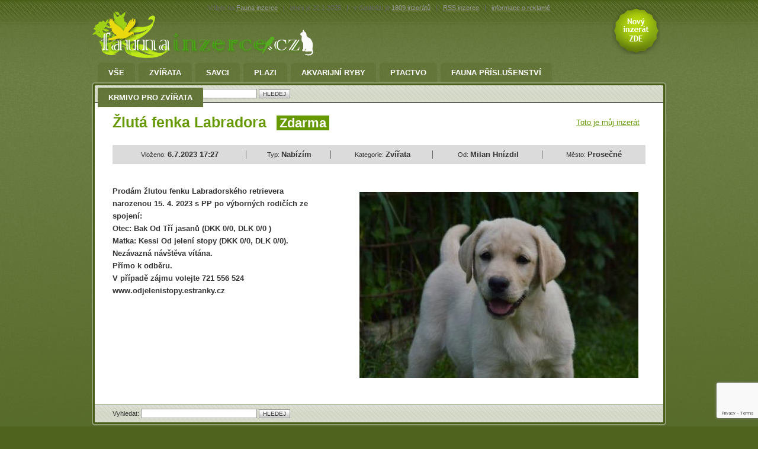

--- FILE ---
content_type: text/html; charset=UTF-8
request_url: https://www.faunainzerce.cz/119075-zluta-fenka-labradora
body_size: 4050
content:

<!DOCTYPE html PUBLIC "-//W3C//DTD XHTML 1.0 Strict//EN" "http://www.w3.org/TR/xhtml1/DTD/xhtml1-strict.dtd">
<html xmlns="http://www.w3.org/1999/xhtml" xml:lang="cs" lang="cs">
<head>
<title>Žlutá fenka Labradora | Fauna inzerce</title>
<meta name="title" content="Fauna inzerce" />
<meta name="date" content="2026-01-21" />
<meta name="robots" content="index,follow" />
<meta name="author" content="www.internet1.cz" />
<meta name="copyright" content="(c) Internet 1 CZ s.r.o." />
<meta name="Keywords" content="bazar zvířat, fauna bazar,inzerce fauna, zvířata inzerce, inzerujte zvířata zdarma terarium,akvárium,potřeby pro chovatele, pejsky,psi, kočky, ptactvo a hlodavce, krmivo,stelivo," />
<meta name="Description" content="Inzerce zdarma. Bazar a inzertní portál s faunou a flórou.inzerce fauna a Bazar se zvířaty pro akvária a terária, hlodavci, potravou pro zvířata: hady, plazi, ryby, ještěrky a spousty jiných druhů zvířat.Naleznete i spousty rostlin a dekorací pro zvířata." /> 
<meta http-equiv="Content-Type" content="text/html; charset=utf8" />
<link rel="stylesheet" type="text/css" href="https://www.faunainzerce.cz/styles.css.php" />
<!--[if lt IE 7]>  
  <script src="https://www.faunainzerce.cz/IE7.js" type="text/javascript"></script>  
<![endif]-->  
<link rel="shortcut icon" href="https://www.faunainzerce.cz/favicons/.ico" />
<meta http-equiv="imagetoolbar" content="no" />
<link rel="alternate" type="application/rss+xml" title="RSS Inzerce Fauna inzerce" href="https://www.faunainzerce.cz/rss.php?a=" />
<script async src="https://pagead2.googlesyndication.com/pagead/js/adsbygoogle.js?client=ca-pub-4030986037614267"
     crossorigin="anonymous"></script>
<script src="https://www.google.com/recaptcha/api.js?render=6LeoRaAnAAAAAFPFFPtrsgT8mR5lOtzmgWClkXvg"></script>
 
<script language="JavaScript" type="text/javascript">
function showHelp() {  
  document.getElementById('adminmailing').innerHTML = '<a href="https://www.faunainzerce.cz/misc.php?action=rem' + 'inder&amp;cid=' + '119075' + '"><img src="img/button_zaslat_admin.png" alt="ZASLAT EMAIL PRO ODSTRANĚNÍ" /></a>';
  document.getElementById('help').style.display = "block";
}
function hideHelp() {
  document.getElementById('help').style.display = "none";
}
</script>

<!-- Add Font Awesome CDN at the top of your HTML file -->
<link rel="stylesheet" href="https://cdnjs.cloudflare.com/ajax/libs/font-awesome/5.15.4/css/all.min.css">
<style>
  #reply_form {
  	background:#EDEDED;border:1px solid #C7C7C7;
    display: flex;
    flex-direction: column;
    align-items: center;
  }
  
  #reply_form label {
    display: flex;
    flex-direction: column;
    margin-bottom: 10px;
    font-size: 16px;
    font-weight: bold;
  }
  
  #reply_form input[type="text"],
  textarea {
    padding: 5px;
    border-radius: 5px;
    border: 1px solid #ccc;
    width: 320px;
    font-size: 14px;
  }
  
  #reply_form #submit_button {
    margin-top: 10px;
    font-weight: bold;
    border: 2px solid #069606;
    background: linear-gradient(180deg, #97c545, #1c7443);
    color: white;
    border-radius: 5px;
    padding: 5px 25px;
    font-size: 16px;
    cursor: pointer;
  }
  
  #reply_form #submit_button:hover {
    filter: brightness(1.2);
  }

  #text_inzeratu p {
  	margin-bottom: 20px;
  }
  /* user admin actions */

	.standalone-button {
	  font-weight: bold;
	  border: 2px solid #FF5500;
	  color: white;
	  border-radius: 5px;
	  padding: 5px 25px;
	  font-size: 16px;
	  cursor: pointer;
	}

	.orange-button {
	  border: 2px solid #ffa500;
  	background: linear-gradient(180deg, #ffa500, #cc8400);
	}

	.red-button {
	  border: 2px solid #ff0000;
	  background: linear-gradient(180deg, #ff0000, #990000);
	}

	.green-button {
    border: 2px solid #069606;
    background: linear-gradient(180deg, #97c545, #1c7443);
	}

	.standalone-button:hover {
	  filter: brightness(1.2);
	}

	#deactivate_icon, #delete_icon {
	  margin-right: 5px;
	}

	#admin_button_text {
	  vertical-align: middle;
	}

  .gray-box {
    background: #EDEDED;
    border: 1px solid #C7C7C7;
 	  border-radius: 5px;
 	  padding: 10px;
 	  text-align: center;
  }
  .logged_in_user {
  	margin-top: 10px;
	  font-size: 16px;
  }
  #logout_button {
  	font-size: 12px;

  }
  .admin_debug {
  	margin-top: 20px;
  	color: #7a7a7a;
  }
  .admin_debug a {
  	color: #969696;
  }
</style>

</head>
<body>

<!-- DTT Debug Message -->
<button id="toggle-button" onclick="togglePopup()" style="display: none; background-color: "></button>

<div class="popup-box" style="display: none; background-color: ">
	<div class="popup-title"></div>
	<div class="popup-message"></div>
</div>

<script type="text/javascript">
	toggleEnabled = false;

	if (toggleEnabled) {
		var toggleB = document.querySelector("#toggle-button");
    toggleB.style.display = "block";
	}
	
	function togglePopup() {
  var popupBox = document.querySelector(".popup-box");
  popupBox.style.display = popupBox.style.display === "none" ? "block" : "none";
}
</script>

<div id="center">
	<div id="layout">	
		<div id="header">

			<a href="https://www.faunainzerce.cz" id="logo"><img src="https://www.faunainzerce.cz/img/logos/faunainzerce.png" alt="Fauna inzerce"/></a>
			<a href="https://www.faunainzerce.cz/post.php" id="novy_inzerat"><img src="https://www.faunainzerce.cz/img/novy_inzerat-trans.png" alt="Nový inzerát ZDE" title="Nový inzerát ZDE" /></a>
			
			<div id="text_lista">
				Vítejte na <a href="https://www.faunainzerce.cz">Fauna inzerce</a>   <span>|</span> dnes je 21.1.2026 <span>|</span> v databázi je <a href="https://www.faunainzerce.cz">1809  inzerátů</a> <span>|</span> <a href="https://www.faunainzerce.cz/rss.php?a=">RSS inzerce</a> <span>|</span> <a href="https://www.faunainzerce.cz/reklama.php">informace o reklamě</a>
			</div>
			
		
		</div>

		<div id="main">
			<div id="main_in">
				<div id="menu">
					<ul id="main_menu">
            <li><a href="https://www.faunainzerce.cz" class="">Vše<span class="left"></span><span class="right"></span></a></li>
												<li><a href="https://www.faunainzerce.cz/302-zvirata" class="">Zvířata<span class="left"></span><span class="right"></span></a></li>						<li><a href="https://www.faunainzerce.cz/savci" class="">Savci<span class="left"></span><span class="right"></span></a></li>						<li><a href="https://www.faunainzerce.cz/plazi" class="">Plazi<span class="left"></span><span class="right"></span></a></li>						<li><a href="https://www.faunainzerce.cz/akvarijni-ryby" class="">Akvarijní ryby<span class="left"></span><span class="right"></span></a></li>						<li><a href="https://www.faunainzerce.cz/ptactvo" class="">Ptactvo<span class="left"></span><span class="right"></span></a></li>						<li><a href="https://www.faunainzerce.cz/fauna-prislusenstvi" class="">fauna příslušenství<span class="left"></span><span class="right"></span></a></li>						<li><a href="https://www.faunainzerce.cz/krmivo-pro-zvirata" class="">Krmivo pro zvířata<span class="left"></span><span class="right"></span></a></li>
					</ul>
				</div>

			
				<div class="form_lista">
					<form action="https://www.faunainzerce.cz/index.php" method="get" class="search detail">
						<p>
						<label for="search1">Vyhledat: </label>
						<input type="text" name="query" id="search1" class="input_text" style="width:190px;" />
						<input type="submit" name="hledat" value="HLEDEJ" class="button"/>
						</p>
					</form>
				</div>
				
				<div id="obsah" class="odsazeni">
          
					<div id="line_nadpis">
            
						<h1 class="nadpis_detail zelena">Žlutá fenka Labradora <span class="zelena_bg">Zdarma</span></h1> 
						<a href="javascript:showHelp();" class="zelena">Toto je můj inzerát</a>
						<div id="help" class="bunka_delete" style="display: none;">
							<span class="sipka"></span>
							<span class="zrusit">
								<a href="javascript:hideHelp();">zrušit</a>
								<a href="javascript:hideHelp();"><img src="img/cross.gif" alt="cross" /></a>
							</span>
							<p>
Pokud je toto váš inzerát a potřebujete jej označit jako neplatný nebo neaktuální, můžeme vám zaslat e-mail s odkazem k těmto akcím.
							</p>
							<span id="adminmailing"></span>
						</div>
					</div>

					<table id="detail_info">
						<tr>
							<td>Vloženo: <strong>6.7.2023 17:27</strong></td>
							<td>Typ: <strong>Nabízím</strong></td>
							<td>Kategorie: <strong>Zvířata</strong></td>
							<td>Od: <strong>Milan Hnízdil</strong></td>
							<td class="last">Město: <strong>Prosečné</strong></td>
						</tr>
					</table>
					
					<table id="table_detail" cellspacing="0" cellpadding="0">
						<tr>
							<td class="text" id="text_inzeratu">
								<p>
									Prodám žlutou fenku Labradorského retrievera narozenou 15. 4. 2023 s PP po výborných rodičích ze spojení:<br />
Otec: Bak Od Tří jasanů (DKK 0/0, DLK 0/0 )<br />
Matka: Kessi Od jelení stopy (DKK 0/0, DLK 0/0). Nezávazná návštěva vítána.<br />
Přímo k odběru.   <br />
V případě zájmu volejte 721 556 524<br />
www.odjelenistopy.estranky.cz
								</p>

								
					

<div class="admin_debug">

</div>

							</td>
							<td class="image">
              
              <img src='./photos/20230706172751_foto1.jpg' hspace=12 vspace=12 class='md_photo'></td>
						</tr>
					</table>
				
				</div>
				
				<div class="form_lista spodni">
					<form action="https://www.faunainzerce.cz/index.php" method="get" class="search detail">
						<p>
						<label for="search1">Vyhledat: </label>
						<input type="text" name="query" id="search2" class="input_text" style="width:190px;" />
						<input type="submit" name="hledat" value="HLEDEJ" class="button"/>
						</p>
					</form>
				</div>
			
				<span class="main_roh_top_left"></span>
				<span class="main_roh_top_right"></span>	
				<span class="main_roh_bottom_left"></span>
				<span class="main_roh_bottom_right"></span>
				
			</div>
		</div>
		
		<div id="footer">
			<!--<span id="ride"></span>-->
			<div id="bottom_lista">
				<a href="rss.php">RSS inzerce</a> <span>|</span> <a href="https://www.faunainzerce.cz/reklama.php">Informace o reklamě</a> <span>|</span> powered by <a href="https://internet1.cz/" target="_blank">Internet1.cz</a>
			</div>
      <div id="logos">
        <a href="https://www.faunainzerce.cz/rss.php"><img src="https://www.faunainzerce.cz/img/logo-rss.png" alt="RSS Inzerce do Vaší čtečky" title="RSS Inzerce do Vaší čtečky" /></a>
      </div>
		</div>
		
	</div>
</div>

<!-- Google tag (gtag.js) -->
<script async src="https://www.googletagmanager.com/gtag/js?id=UA-26176676-14"></script>
<script>
  window.dataLayer = window.dataLayer || [];
  function gtag(){dataLayer.push(arguments);}
  gtag('js', new Date());

  gtag('config', 'UA-26176676-14');
</script>



</body>
</html>

--- FILE ---
content_type: text/html; charset=utf-8
request_url: https://www.google.com/recaptcha/api2/anchor?ar=1&k=6LeoRaAnAAAAAFPFFPtrsgT8mR5lOtzmgWClkXvg&co=aHR0cHM6Ly93d3cuZmF1bmFpbnplcmNlLmN6OjQ0Mw..&hl=en&v=PoyoqOPhxBO7pBk68S4YbpHZ&size=invisible&anchor-ms=20000&execute-ms=30000&cb=ixfz47s7t09z
body_size: 48779
content:
<!DOCTYPE HTML><html dir="ltr" lang="en"><head><meta http-equiv="Content-Type" content="text/html; charset=UTF-8">
<meta http-equiv="X-UA-Compatible" content="IE=edge">
<title>reCAPTCHA</title>
<style type="text/css">
/* cyrillic-ext */
@font-face {
  font-family: 'Roboto';
  font-style: normal;
  font-weight: 400;
  font-stretch: 100%;
  src: url(//fonts.gstatic.com/s/roboto/v48/KFO7CnqEu92Fr1ME7kSn66aGLdTylUAMa3GUBHMdazTgWw.woff2) format('woff2');
  unicode-range: U+0460-052F, U+1C80-1C8A, U+20B4, U+2DE0-2DFF, U+A640-A69F, U+FE2E-FE2F;
}
/* cyrillic */
@font-face {
  font-family: 'Roboto';
  font-style: normal;
  font-weight: 400;
  font-stretch: 100%;
  src: url(//fonts.gstatic.com/s/roboto/v48/KFO7CnqEu92Fr1ME7kSn66aGLdTylUAMa3iUBHMdazTgWw.woff2) format('woff2');
  unicode-range: U+0301, U+0400-045F, U+0490-0491, U+04B0-04B1, U+2116;
}
/* greek-ext */
@font-face {
  font-family: 'Roboto';
  font-style: normal;
  font-weight: 400;
  font-stretch: 100%;
  src: url(//fonts.gstatic.com/s/roboto/v48/KFO7CnqEu92Fr1ME7kSn66aGLdTylUAMa3CUBHMdazTgWw.woff2) format('woff2');
  unicode-range: U+1F00-1FFF;
}
/* greek */
@font-face {
  font-family: 'Roboto';
  font-style: normal;
  font-weight: 400;
  font-stretch: 100%;
  src: url(//fonts.gstatic.com/s/roboto/v48/KFO7CnqEu92Fr1ME7kSn66aGLdTylUAMa3-UBHMdazTgWw.woff2) format('woff2');
  unicode-range: U+0370-0377, U+037A-037F, U+0384-038A, U+038C, U+038E-03A1, U+03A3-03FF;
}
/* math */
@font-face {
  font-family: 'Roboto';
  font-style: normal;
  font-weight: 400;
  font-stretch: 100%;
  src: url(//fonts.gstatic.com/s/roboto/v48/KFO7CnqEu92Fr1ME7kSn66aGLdTylUAMawCUBHMdazTgWw.woff2) format('woff2');
  unicode-range: U+0302-0303, U+0305, U+0307-0308, U+0310, U+0312, U+0315, U+031A, U+0326-0327, U+032C, U+032F-0330, U+0332-0333, U+0338, U+033A, U+0346, U+034D, U+0391-03A1, U+03A3-03A9, U+03B1-03C9, U+03D1, U+03D5-03D6, U+03F0-03F1, U+03F4-03F5, U+2016-2017, U+2034-2038, U+203C, U+2040, U+2043, U+2047, U+2050, U+2057, U+205F, U+2070-2071, U+2074-208E, U+2090-209C, U+20D0-20DC, U+20E1, U+20E5-20EF, U+2100-2112, U+2114-2115, U+2117-2121, U+2123-214F, U+2190, U+2192, U+2194-21AE, U+21B0-21E5, U+21F1-21F2, U+21F4-2211, U+2213-2214, U+2216-22FF, U+2308-230B, U+2310, U+2319, U+231C-2321, U+2336-237A, U+237C, U+2395, U+239B-23B7, U+23D0, U+23DC-23E1, U+2474-2475, U+25AF, U+25B3, U+25B7, U+25BD, U+25C1, U+25CA, U+25CC, U+25FB, U+266D-266F, U+27C0-27FF, U+2900-2AFF, U+2B0E-2B11, U+2B30-2B4C, U+2BFE, U+3030, U+FF5B, U+FF5D, U+1D400-1D7FF, U+1EE00-1EEFF;
}
/* symbols */
@font-face {
  font-family: 'Roboto';
  font-style: normal;
  font-weight: 400;
  font-stretch: 100%;
  src: url(//fonts.gstatic.com/s/roboto/v48/KFO7CnqEu92Fr1ME7kSn66aGLdTylUAMaxKUBHMdazTgWw.woff2) format('woff2');
  unicode-range: U+0001-000C, U+000E-001F, U+007F-009F, U+20DD-20E0, U+20E2-20E4, U+2150-218F, U+2190, U+2192, U+2194-2199, U+21AF, U+21E6-21F0, U+21F3, U+2218-2219, U+2299, U+22C4-22C6, U+2300-243F, U+2440-244A, U+2460-24FF, U+25A0-27BF, U+2800-28FF, U+2921-2922, U+2981, U+29BF, U+29EB, U+2B00-2BFF, U+4DC0-4DFF, U+FFF9-FFFB, U+10140-1018E, U+10190-1019C, U+101A0, U+101D0-101FD, U+102E0-102FB, U+10E60-10E7E, U+1D2C0-1D2D3, U+1D2E0-1D37F, U+1F000-1F0FF, U+1F100-1F1AD, U+1F1E6-1F1FF, U+1F30D-1F30F, U+1F315, U+1F31C, U+1F31E, U+1F320-1F32C, U+1F336, U+1F378, U+1F37D, U+1F382, U+1F393-1F39F, U+1F3A7-1F3A8, U+1F3AC-1F3AF, U+1F3C2, U+1F3C4-1F3C6, U+1F3CA-1F3CE, U+1F3D4-1F3E0, U+1F3ED, U+1F3F1-1F3F3, U+1F3F5-1F3F7, U+1F408, U+1F415, U+1F41F, U+1F426, U+1F43F, U+1F441-1F442, U+1F444, U+1F446-1F449, U+1F44C-1F44E, U+1F453, U+1F46A, U+1F47D, U+1F4A3, U+1F4B0, U+1F4B3, U+1F4B9, U+1F4BB, U+1F4BF, U+1F4C8-1F4CB, U+1F4D6, U+1F4DA, U+1F4DF, U+1F4E3-1F4E6, U+1F4EA-1F4ED, U+1F4F7, U+1F4F9-1F4FB, U+1F4FD-1F4FE, U+1F503, U+1F507-1F50B, U+1F50D, U+1F512-1F513, U+1F53E-1F54A, U+1F54F-1F5FA, U+1F610, U+1F650-1F67F, U+1F687, U+1F68D, U+1F691, U+1F694, U+1F698, U+1F6AD, U+1F6B2, U+1F6B9-1F6BA, U+1F6BC, U+1F6C6-1F6CF, U+1F6D3-1F6D7, U+1F6E0-1F6EA, U+1F6F0-1F6F3, U+1F6F7-1F6FC, U+1F700-1F7FF, U+1F800-1F80B, U+1F810-1F847, U+1F850-1F859, U+1F860-1F887, U+1F890-1F8AD, U+1F8B0-1F8BB, U+1F8C0-1F8C1, U+1F900-1F90B, U+1F93B, U+1F946, U+1F984, U+1F996, U+1F9E9, U+1FA00-1FA6F, U+1FA70-1FA7C, U+1FA80-1FA89, U+1FA8F-1FAC6, U+1FACE-1FADC, U+1FADF-1FAE9, U+1FAF0-1FAF8, U+1FB00-1FBFF;
}
/* vietnamese */
@font-face {
  font-family: 'Roboto';
  font-style: normal;
  font-weight: 400;
  font-stretch: 100%;
  src: url(//fonts.gstatic.com/s/roboto/v48/KFO7CnqEu92Fr1ME7kSn66aGLdTylUAMa3OUBHMdazTgWw.woff2) format('woff2');
  unicode-range: U+0102-0103, U+0110-0111, U+0128-0129, U+0168-0169, U+01A0-01A1, U+01AF-01B0, U+0300-0301, U+0303-0304, U+0308-0309, U+0323, U+0329, U+1EA0-1EF9, U+20AB;
}
/* latin-ext */
@font-face {
  font-family: 'Roboto';
  font-style: normal;
  font-weight: 400;
  font-stretch: 100%;
  src: url(//fonts.gstatic.com/s/roboto/v48/KFO7CnqEu92Fr1ME7kSn66aGLdTylUAMa3KUBHMdazTgWw.woff2) format('woff2');
  unicode-range: U+0100-02BA, U+02BD-02C5, U+02C7-02CC, U+02CE-02D7, U+02DD-02FF, U+0304, U+0308, U+0329, U+1D00-1DBF, U+1E00-1E9F, U+1EF2-1EFF, U+2020, U+20A0-20AB, U+20AD-20C0, U+2113, U+2C60-2C7F, U+A720-A7FF;
}
/* latin */
@font-face {
  font-family: 'Roboto';
  font-style: normal;
  font-weight: 400;
  font-stretch: 100%;
  src: url(//fonts.gstatic.com/s/roboto/v48/KFO7CnqEu92Fr1ME7kSn66aGLdTylUAMa3yUBHMdazQ.woff2) format('woff2');
  unicode-range: U+0000-00FF, U+0131, U+0152-0153, U+02BB-02BC, U+02C6, U+02DA, U+02DC, U+0304, U+0308, U+0329, U+2000-206F, U+20AC, U+2122, U+2191, U+2193, U+2212, U+2215, U+FEFF, U+FFFD;
}
/* cyrillic-ext */
@font-face {
  font-family: 'Roboto';
  font-style: normal;
  font-weight: 500;
  font-stretch: 100%;
  src: url(//fonts.gstatic.com/s/roboto/v48/KFO7CnqEu92Fr1ME7kSn66aGLdTylUAMa3GUBHMdazTgWw.woff2) format('woff2');
  unicode-range: U+0460-052F, U+1C80-1C8A, U+20B4, U+2DE0-2DFF, U+A640-A69F, U+FE2E-FE2F;
}
/* cyrillic */
@font-face {
  font-family: 'Roboto';
  font-style: normal;
  font-weight: 500;
  font-stretch: 100%;
  src: url(//fonts.gstatic.com/s/roboto/v48/KFO7CnqEu92Fr1ME7kSn66aGLdTylUAMa3iUBHMdazTgWw.woff2) format('woff2');
  unicode-range: U+0301, U+0400-045F, U+0490-0491, U+04B0-04B1, U+2116;
}
/* greek-ext */
@font-face {
  font-family: 'Roboto';
  font-style: normal;
  font-weight: 500;
  font-stretch: 100%;
  src: url(//fonts.gstatic.com/s/roboto/v48/KFO7CnqEu92Fr1ME7kSn66aGLdTylUAMa3CUBHMdazTgWw.woff2) format('woff2');
  unicode-range: U+1F00-1FFF;
}
/* greek */
@font-face {
  font-family: 'Roboto';
  font-style: normal;
  font-weight: 500;
  font-stretch: 100%;
  src: url(//fonts.gstatic.com/s/roboto/v48/KFO7CnqEu92Fr1ME7kSn66aGLdTylUAMa3-UBHMdazTgWw.woff2) format('woff2');
  unicode-range: U+0370-0377, U+037A-037F, U+0384-038A, U+038C, U+038E-03A1, U+03A3-03FF;
}
/* math */
@font-face {
  font-family: 'Roboto';
  font-style: normal;
  font-weight: 500;
  font-stretch: 100%;
  src: url(//fonts.gstatic.com/s/roboto/v48/KFO7CnqEu92Fr1ME7kSn66aGLdTylUAMawCUBHMdazTgWw.woff2) format('woff2');
  unicode-range: U+0302-0303, U+0305, U+0307-0308, U+0310, U+0312, U+0315, U+031A, U+0326-0327, U+032C, U+032F-0330, U+0332-0333, U+0338, U+033A, U+0346, U+034D, U+0391-03A1, U+03A3-03A9, U+03B1-03C9, U+03D1, U+03D5-03D6, U+03F0-03F1, U+03F4-03F5, U+2016-2017, U+2034-2038, U+203C, U+2040, U+2043, U+2047, U+2050, U+2057, U+205F, U+2070-2071, U+2074-208E, U+2090-209C, U+20D0-20DC, U+20E1, U+20E5-20EF, U+2100-2112, U+2114-2115, U+2117-2121, U+2123-214F, U+2190, U+2192, U+2194-21AE, U+21B0-21E5, U+21F1-21F2, U+21F4-2211, U+2213-2214, U+2216-22FF, U+2308-230B, U+2310, U+2319, U+231C-2321, U+2336-237A, U+237C, U+2395, U+239B-23B7, U+23D0, U+23DC-23E1, U+2474-2475, U+25AF, U+25B3, U+25B7, U+25BD, U+25C1, U+25CA, U+25CC, U+25FB, U+266D-266F, U+27C0-27FF, U+2900-2AFF, U+2B0E-2B11, U+2B30-2B4C, U+2BFE, U+3030, U+FF5B, U+FF5D, U+1D400-1D7FF, U+1EE00-1EEFF;
}
/* symbols */
@font-face {
  font-family: 'Roboto';
  font-style: normal;
  font-weight: 500;
  font-stretch: 100%;
  src: url(//fonts.gstatic.com/s/roboto/v48/KFO7CnqEu92Fr1ME7kSn66aGLdTylUAMaxKUBHMdazTgWw.woff2) format('woff2');
  unicode-range: U+0001-000C, U+000E-001F, U+007F-009F, U+20DD-20E0, U+20E2-20E4, U+2150-218F, U+2190, U+2192, U+2194-2199, U+21AF, U+21E6-21F0, U+21F3, U+2218-2219, U+2299, U+22C4-22C6, U+2300-243F, U+2440-244A, U+2460-24FF, U+25A0-27BF, U+2800-28FF, U+2921-2922, U+2981, U+29BF, U+29EB, U+2B00-2BFF, U+4DC0-4DFF, U+FFF9-FFFB, U+10140-1018E, U+10190-1019C, U+101A0, U+101D0-101FD, U+102E0-102FB, U+10E60-10E7E, U+1D2C0-1D2D3, U+1D2E0-1D37F, U+1F000-1F0FF, U+1F100-1F1AD, U+1F1E6-1F1FF, U+1F30D-1F30F, U+1F315, U+1F31C, U+1F31E, U+1F320-1F32C, U+1F336, U+1F378, U+1F37D, U+1F382, U+1F393-1F39F, U+1F3A7-1F3A8, U+1F3AC-1F3AF, U+1F3C2, U+1F3C4-1F3C6, U+1F3CA-1F3CE, U+1F3D4-1F3E0, U+1F3ED, U+1F3F1-1F3F3, U+1F3F5-1F3F7, U+1F408, U+1F415, U+1F41F, U+1F426, U+1F43F, U+1F441-1F442, U+1F444, U+1F446-1F449, U+1F44C-1F44E, U+1F453, U+1F46A, U+1F47D, U+1F4A3, U+1F4B0, U+1F4B3, U+1F4B9, U+1F4BB, U+1F4BF, U+1F4C8-1F4CB, U+1F4D6, U+1F4DA, U+1F4DF, U+1F4E3-1F4E6, U+1F4EA-1F4ED, U+1F4F7, U+1F4F9-1F4FB, U+1F4FD-1F4FE, U+1F503, U+1F507-1F50B, U+1F50D, U+1F512-1F513, U+1F53E-1F54A, U+1F54F-1F5FA, U+1F610, U+1F650-1F67F, U+1F687, U+1F68D, U+1F691, U+1F694, U+1F698, U+1F6AD, U+1F6B2, U+1F6B9-1F6BA, U+1F6BC, U+1F6C6-1F6CF, U+1F6D3-1F6D7, U+1F6E0-1F6EA, U+1F6F0-1F6F3, U+1F6F7-1F6FC, U+1F700-1F7FF, U+1F800-1F80B, U+1F810-1F847, U+1F850-1F859, U+1F860-1F887, U+1F890-1F8AD, U+1F8B0-1F8BB, U+1F8C0-1F8C1, U+1F900-1F90B, U+1F93B, U+1F946, U+1F984, U+1F996, U+1F9E9, U+1FA00-1FA6F, U+1FA70-1FA7C, U+1FA80-1FA89, U+1FA8F-1FAC6, U+1FACE-1FADC, U+1FADF-1FAE9, U+1FAF0-1FAF8, U+1FB00-1FBFF;
}
/* vietnamese */
@font-face {
  font-family: 'Roboto';
  font-style: normal;
  font-weight: 500;
  font-stretch: 100%;
  src: url(//fonts.gstatic.com/s/roboto/v48/KFO7CnqEu92Fr1ME7kSn66aGLdTylUAMa3OUBHMdazTgWw.woff2) format('woff2');
  unicode-range: U+0102-0103, U+0110-0111, U+0128-0129, U+0168-0169, U+01A0-01A1, U+01AF-01B0, U+0300-0301, U+0303-0304, U+0308-0309, U+0323, U+0329, U+1EA0-1EF9, U+20AB;
}
/* latin-ext */
@font-face {
  font-family: 'Roboto';
  font-style: normal;
  font-weight: 500;
  font-stretch: 100%;
  src: url(//fonts.gstatic.com/s/roboto/v48/KFO7CnqEu92Fr1ME7kSn66aGLdTylUAMa3KUBHMdazTgWw.woff2) format('woff2');
  unicode-range: U+0100-02BA, U+02BD-02C5, U+02C7-02CC, U+02CE-02D7, U+02DD-02FF, U+0304, U+0308, U+0329, U+1D00-1DBF, U+1E00-1E9F, U+1EF2-1EFF, U+2020, U+20A0-20AB, U+20AD-20C0, U+2113, U+2C60-2C7F, U+A720-A7FF;
}
/* latin */
@font-face {
  font-family: 'Roboto';
  font-style: normal;
  font-weight: 500;
  font-stretch: 100%;
  src: url(//fonts.gstatic.com/s/roboto/v48/KFO7CnqEu92Fr1ME7kSn66aGLdTylUAMa3yUBHMdazQ.woff2) format('woff2');
  unicode-range: U+0000-00FF, U+0131, U+0152-0153, U+02BB-02BC, U+02C6, U+02DA, U+02DC, U+0304, U+0308, U+0329, U+2000-206F, U+20AC, U+2122, U+2191, U+2193, U+2212, U+2215, U+FEFF, U+FFFD;
}
/* cyrillic-ext */
@font-face {
  font-family: 'Roboto';
  font-style: normal;
  font-weight: 900;
  font-stretch: 100%;
  src: url(//fonts.gstatic.com/s/roboto/v48/KFO7CnqEu92Fr1ME7kSn66aGLdTylUAMa3GUBHMdazTgWw.woff2) format('woff2');
  unicode-range: U+0460-052F, U+1C80-1C8A, U+20B4, U+2DE0-2DFF, U+A640-A69F, U+FE2E-FE2F;
}
/* cyrillic */
@font-face {
  font-family: 'Roboto';
  font-style: normal;
  font-weight: 900;
  font-stretch: 100%;
  src: url(//fonts.gstatic.com/s/roboto/v48/KFO7CnqEu92Fr1ME7kSn66aGLdTylUAMa3iUBHMdazTgWw.woff2) format('woff2');
  unicode-range: U+0301, U+0400-045F, U+0490-0491, U+04B0-04B1, U+2116;
}
/* greek-ext */
@font-face {
  font-family: 'Roboto';
  font-style: normal;
  font-weight: 900;
  font-stretch: 100%;
  src: url(//fonts.gstatic.com/s/roboto/v48/KFO7CnqEu92Fr1ME7kSn66aGLdTylUAMa3CUBHMdazTgWw.woff2) format('woff2');
  unicode-range: U+1F00-1FFF;
}
/* greek */
@font-face {
  font-family: 'Roboto';
  font-style: normal;
  font-weight: 900;
  font-stretch: 100%;
  src: url(//fonts.gstatic.com/s/roboto/v48/KFO7CnqEu92Fr1ME7kSn66aGLdTylUAMa3-UBHMdazTgWw.woff2) format('woff2');
  unicode-range: U+0370-0377, U+037A-037F, U+0384-038A, U+038C, U+038E-03A1, U+03A3-03FF;
}
/* math */
@font-face {
  font-family: 'Roboto';
  font-style: normal;
  font-weight: 900;
  font-stretch: 100%;
  src: url(//fonts.gstatic.com/s/roboto/v48/KFO7CnqEu92Fr1ME7kSn66aGLdTylUAMawCUBHMdazTgWw.woff2) format('woff2');
  unicode-range: U+0302-0303, U+0305, U+0307-0308, U+0310, U+0312, U+0315, U+031A, U+0326-0327, U+032C, U+032F-0330, U+0332-0333, U+0338, U+033A, U+0346, U+034D, U+0391-03A1, U+03A3-03A9, U+03B1-03C9, U+03D1, U+03D5-03D6, U+03F0-03F1, U+03F4-03F5, U+2016-2017, U+2034-2038, U+203C, U+2040, U+2043, U+2047, U+2050, U+2057, U+205F, U+2070-2071, U+2074-208E, U+2090-209C, U+20D0-20DC, U+20E1, U+20E5-20EF, U+2100-2112, U+2114-2115, U+2117-2121, U+2123-214F, U+2190, U+2192, U+2194-21AE, U+21B0-21E5, U+21F1-21F2, U+21F4-2211, U+2213-2214, U+2216-22FF, U+2308-230B, U+2310, U+2319, U+231C-2321, U+2336-237A, U+237C, U+2395, U+239B-23B7, U+23D0, U+23DC-23E1, U+2474-2475, U+25AF, U+25B3, U+25B7, U+25BD, U+25C1, U+25CA, U+25CC, U+25FB, U+266D-266F, U+27C0-27FF, U+2900-2AFF, U+2B0E-2B11, U+2B30-2B4C, U+2BFE, U+3030, U+FF5B, U+FF5D, U+1D400-1D7FF, U+1EE00-1EEFF;
}
/* symbols */
@font-face {
  font-family: 'Roboto';
  font-style: normal;
  font-weight: 900;
  font-stretch: 100%;
  src: url(//fonts.gstatic.com/s/roboto/v48/KFO7CnqEu92Fr1ME7kSn66aGLdTylUAMaxKUBHMdazTgWw.woff2) format('woff2');
  unicode-range: U+0001-000C, U+000E-001F, U+007F-009F, U+20DD-20E0, U+20E2-20E4, U+2150-218F, U+2190, U+2192, U+2194-2199, U+21AF, U+21E6-21F0, U+21F3, U+2218-2219, U+2299, U+22C4-22C6, U+2300-243F, U+2440-244A, U+2460-24FF, U+25A0-27BF, U+2800-28FF, U+2921-2922, U+2981, U+29BF, U+29EB, U+2B00-2BFF, U+4DC0-4DFF, U+FFF9-FFFB, U+10140-1018E, U+10190-1019C, U+101A0, U+101D0-101FD, U+102E0-102FB, U+10E60-10E7E, U+1D2C0-1D2D3, U+1D2E0-1D37F, U+1F000-1F0FF, U+1F100-1F1AD, U+1F1E6-1F1FF, U+1F30D-1F30F, U+1F315, U+1F31C, U+1F31E, U+1F320-1F32C, U+1F336, U+1F378, U+1F37D, U+1F382, U+1F393-1F39F, U+1F3A7-1F3A8, U+1F3AC-1F3AF, U+1F3C2, U+1F3C4-1F3C6, U+1F3CA-1F3CE, U+1F3D4-1F3E0, U+1F3ED, U+1F3F1-1F3F3, U+1F3F5-1F3F7, U+1F408, U+1F415, U+1F41F, U+1F426, U+1F43F, U+1F441-1F442, U+1F444, U+1F446-1F449, U+1F44C-1F44E, U+1F453, U+1F46A, U+1F47D, U+1F4A3, U+1F4B0, U+1F4B3, U+1F4B9, U+1F4BB, U+1F4BF, U+1F4C8-1F4CB, U+1F4D6, U+1F4DA, U+1F4DF, U+1F4E3-1F4E6, U+1F4EA-1F4ED, U+1F4F7, U+1F4F9-1F4FB, U+1F4FD-1F4FE, U+1F503, U+1F507-1F50B, U+1F50D, U+1F512-1F513, U+1F53E-1F54A, U+1F54F-1F5FA, U+1F610, U+1F650-1F67F, U+1F687, U+1F68D, U+1F691, U+1F694, U+1F698, U+1F6AD, U+1F6B2, U+1F6B9-1F6BA, U+1F6BC, U+1F6C6-1F6CF, U+1F6D3-1F6D7, U+1F6E0-1F6EA, U+1F6F0-1F6F3, U+1F6F7-1F6FC, U+1F700-1F7FF, U+1F800-1F80B, U+1F810-1F847, U+1F850-1F859, U+1F860-1F887, U+1F890-1F8AD, U+1F8B0-1F8BB, U+1F8C0-1F8C1, U+1F900-1F90B, U+1F93B, U+1F946, U+1F984, U+1F996, U+1F9E9, U+1FA00-1FA6F, U+1FA70-1FA7C, U+1FA80-1FA89, U+1FA8F-1FAC6, U+1FACE-1FADC, U+1FADF-1FAE9, U+1FAF0-1FAF8, U+1FB00-1FBFF;
}
/* vietnamese */
@font-face {
  font-family: 'Roboto';
  font-style: normal;
  font-weight: 900;
  font-stretch: 100%;
  src: url(//fonts.gstatic.com/s/roboto/v48/KFO7CnqEu92Fr1ME7kSn66aGLdTylUAMa3OUBHMdazTgWw.woff2) format('woff2');
  unicode-range: U+0102-0103, U+0110-0111, U+0128-0129, U+0168-0169, U+01A0-01A1, U+01AF-01B0, U+0300-0301, U+0303-0304, U+0308-0309, U+0323, U+0329, U+1EA0-1EF9, U+20AB;
}
/* latin-ext */
@font-face {
  font-family: 'Roboto';
  font-style: normal;
  font-weight: 900;
  font-stretch: 100%;
  src: url(//fonts.gstatic.com/s/roboto/v48/KFO7CnqEu92Fr1ME7kSn66aGLdTylUAMa3KUBHMdazTgWw.woff2) format('woff2');
  unicode-range: U+0100-02BA, U+02BD-02C5, U+02C7-02CC, U+02CE-02D7, U+02DD-02FF, U+0304, U+0308, U+0329, U+1D00-1DBF, U+1E00-1E9F, U+1EF2-1EFF, U+2020, U+20A0-20AB, U+20AD-20C0, U+2113, U+2C60-2C7F, U+A720-A7FF;
}
/* latin */
@font-face {
  font-family: 'Roboto';
  font-style: normal;
  font-weight: 900;
  font-stretch: 100%;
  src: url(//fonts.gstatic.com/s/roboto/v48/KFO7CnqEu92Fr1ME7kSn66aGLdTylUAMa3yUBHMdazQ.woff2) format('woff2');
  unicode-range: U+0000-00FF, U+0131, U+0152-0153, U+02BB-02BC, U+02C6, U+02DA, U+02DC, U+0304, U+0308, U+0329, U+2000-206F, U+20AC, U+2122, U+2191, U+2193, U+2212, U+2215, U+FEFF, U+FFFD;
}

</style>
<link rel="stylesheet" type="text/css" href="https://www.gstatic.com/recaptcha/releases/PoyoqOPhxBO7pBk68S4YbpHZ/styles__ltr.css">
<script nonce="PgAJqqwbuzGsheWvcl0x7w" type="text/javascript">window['__recaptcha_api'] = 'https://www.google.com/recaptcha/api2/';</script>
<script type="text/javascript" src="https://www.gstatic.com/recaptcha/releases/PoyoqOPhxBO7pBk68S4YbpHZ/recaptcha__en.js" nonce="PgAJqqwbuzGsheWvcl0x7w">
      
    </script></head>
<body><div id="rc-anchor-alert" class="rc-anchor-alert"></div>
<input type="hidden" id="recaptcha-token" value="[base64]">
<script type="text/javascript" nonce="PgAJqqwbuzGsheWvcl0x7w">
      recaptcha.anchor.Main.init("[\x22ainput\x22,[\x22bgdata\x22,\x22\x22,\[base64]/[base64]/MjU1Ong/[base64]/[base64]/[base64]/[base64]/[base64]/[base64]/[base64]/[base64]/[base64]/[base64]/[base64]/[base64]/[base64]/[base64]/[base64]\\u003d\x22,\[base64]\\u003d\\u003d\x22,\x22al8gwp/CpMOmC8KuYsKJW2sZw6DCjyUKDBY/wobCiQzDqMKkw47DhX7CgMOcOTbCr8KYDMKzwpbCpkhtZcKJM8ORQsKVCsOrw7TCpE/CtsKybGUAwpxHG8OAMUkDCsKQPcOlw6TDq8Kow5HCkMOAM8KAUy1lw7jCgsKtw5x8wpTDmmzCksOrwr3Ck0nCmRnDqkwkw7LCoVV6w6jChQzDlUtfwrfDtFTDgsOIW3vCqcOnwqdQdcKpNF0fAsKQw5NZw43DicK/w6zCkR8NYcOkw5jDuMK9wrx1woUFRMK7T2HDv2LDn8Kjwo/CisKBwohFwrTDk0vCoCnCrcKgw4BrYm9Ye3zCsm7CiCbChcK5wozDm8OlHsOuZcOXwokHMMKVwpBLw7FrwoBOwp9kO8Ozw7PCpiHClMKkVXcXAsKxwpbDtBZpwoNgd8KnAsOnWyLCgXRxFFPCuhJbw5YUc8KwE8KDw53Dp23ClQLDkMK7ecOEwr7CpW/Cl3jCsEPCmiRaKsKmwqHCnCU7wq9fw6zCpUlADUoeBA0LwqjDozbDvMOzSh7CnsOQWBdwwpY9wqN7wqtgwr3Di2gJw7LDizXCn8OvG2/CsC4twrbClDgYKUTCrAUEcMOEU3LCgHESw67DqsKkwpUNdVbCmV0LM8KsP8OvwoTDlwrCuFDDssOmRMKcw7/CocO7w7VZMR/[base64]/Cpi3Dmlpkw6BRI8K2w73Dn8OSw4ZTWMOnw53Ck0LCnlAUQ2Qnw6FnAlDChMK9w7FDMihIW0sdwptuw6YAAcKiJi9VwpsSw7tiaADDvMOxwqxVw4TDjnleXsOrRVd/SsOYw4XDvsOuEsK3GcOzeMKaw60bNWZOwoJDIXHCnSDCl8Khw64fwo0qwqsrIU7CpsKodxYzwrDDmsKCwokYwofDjsOHw519bQ4ew7ICw5LCjcK9asOBwpBhccK8w5lhOcOIw7VwLj3Cvn/Cuy7Co8KCS8O5w7HDkSx2w6oXw40+wrJ4w61Mw5dcwqUHwr/CkQDCgjPCmgDCjnhiwotxYcKwwoJkEAJdESICw5NtwpMlwrHCn3R6csK0SsKOQ8OXw5/Dm2RPNcOywrvCtsKEw5rCi8K9w5vDqWFQwqUFDgbCt8K/w7JJOMKaQWVWwpI5ZcO3wqvClmscwo/CvWnDvsOgw6kZNiPDmMKxwpcqWjnDrMOKGsOEasOqwoQhw4EGBCzDt8OkJsOEFsOGGkvDhWgcwoPCncOLF23ChUfCvAVtw4/ClBcPKsOYN8O/wqnCkGl2wo/Dgk3Cr2nCkVXDgWLDrh3DqcKrwrszQsKbZnHDnQ3CvMKlTMOLemHDlXzCjEPDrCDDncOpDBhrwotFw6rDucKJw4LDk0/[base64]/DncOaA8KnAQ3CrcO1SUbDisOAw67CgcOVw6lfw5rChMKPRcKtVsOeTnvDmMO1RcKzwogaYyZZw6LDvMKDJycRBMOBw4YwwoDCocOVAMOhw7M5w7grYQ9hwoJIw6JAcTJmw7wLwpLCu8K8wonDlsK+TlfCuUHCvsOWwo4Dwo1Fw5kjw4hGwrliwo/DsMKgQcOTVMK3UmAJw5HDp8KRw6vCusO8wrF8w5vChcO2TD0LGcK/PMOJP2gew4jDtsO1LsKtWioYw7fCh1LCoE5+GMKscxUWwoHCpcKrwrHDh1hTwrwJw6LDmCPCnS3CicOqwpjCjyV7VMO7wozCjQDCkToRw6FmwpXDjcO5EwtWw44hwo7DmcOdw4NoLW7CicOpWMOkNsOMLzkSST5NKMONw5VEATPCscK/S8KzZ8KywrDCl8OXwrFQAMKSE8K4EGFRK8KeXMKYO8KPw6kMMcO0wqnDqsOLYXXDi1nDjcKCCMKTwqw3w4DDrcORw6rCi8K1DUzDhMOoL2HDssKQw7LCssKce0jCtcKFYcKDwp4JwpzCs8KVYznCildWasK9woDCiD/ClUtxUFbDr8O4RHnCk1rChcOFGwEEOlvDvQLCt8KYVQbDl3zDjcOIesOww7Iww47DpcO8woFaw7bDhzJvwovClCnCgB/DksO/w4cpUiTCm8KLw7PCuTnDlMO9BcOlwp8+MsOmMkvChMKmwrnDnmjDn0xMwo9BOVMERGQLwqEcwrDCnW1wHcKRw6lWWsKUw5TCosOQwpHDsgRjwoYkw4Efw5lUZgLDuzoWDMKMwpzDqhzDsyNPNhjCm8KoHMOow5XDo13Cik9gw6k/woLCsBjDmA3CucOYOMODwrgYCH/CvsOdPMK8asKlf8OSfsOlOcKFw4/Ckx1ow4dbVlsFwqV1wqQwH3cHWcKvA8Omw7bDmsKaEXjCmR5yVAjDowfCtnnCgMKKTsKGf3/DsTh1ccKrwp/Dr8KPw5wdcGNPwr4wWQjCq0ZowotZw51ywojCsnvDoMO/w5LDj1DDoWwZwrjDgMKZJsO2NHnCpsKewqJlw6/[base64]/woIYUFE+w4xCQcKnW8K9w6lJJsOqEnnCgVxyIQTDpMOLDcK0f1QRVQXDscOUPkXCgmTCg1XCsmcHwqjDvMK2JsOPw5HDnMOcw4HDtWIbw7PCiwLDlSjCuiNzw6wjw6/DqsOgwrLDu8O2ccKhw7/[base64]/[base64]/DiMOGwrkOR3Q7wpnCt3oVMVApwr5IUMKGBMO0OCF+fMO8einDnm/[base64]/[base64]/[base64]/wrrDtsOlw5bDsMKew4rDm8OyEMKucBfDkmDDisOPwrLClcK/w7LCosKIK8Ocw4EseFpuJQLDp8O4McOuwqlzw7g3w4TDncKIw4kOwo/Dr8KgfsOyw7Bvw449NcOzVxbDuELCi1oUw6LCoMKTTwfCoWdKK1LCvsOJX8O7wpsHw4/DqsO7eSx2AsKaIWF1FcOkTSHDnQRPw4zCtlFAwrXCuDHCkRI1wrRcwqvDlsOewqPCqg1kW8O1WMKJSQxEehXDrQ3ChMKBwrDDlhdhw77Do8K8BcKBHcOuccOEwqzCnHDDncKZw7Frw5xBwq/[base64]/CpABDw6fDi0nDvwLCtUfCuMKRw6rCrURJesOFwo3DpzUWw7XDtV/Cp37DvsOtSMOePFzCjMOJw6PDqWDDsz9zwpBcw6XDkMK0EcKHYcO6dsOnwpRUw7AvwqERwq88w6DCl0zDm8KFwrXDq8K/[base64]/Cqy3DlVrDq8K1w7/[base64]/DkgrDk8KJN8KXwqhlw4nCo1fDilPDj1YBw4VlUsO6HlrDg8KvwqJpYcKhXGDCuQ5cw5fDg8OHQ8KDwqlCK8OiwrIMVsOsw69iM8KmPMOkaC1swo/DuRHDrsOVHsKcwrXCosO8wqdqw4DCl03Cj8Oxw5HCoVjDocKjwoxpw4XDjj1Xw7ojXlXDpsOcwonCvCoOWcOgRMKNEgdqfm/Dj8Kew4HCpMKzwrBmw5HDmMOaa2Y8wr7Cq0rCo8KHw7AAM8Kuwq/DksKfMgjDh8K6SzbCpxg/[base64]/CuUHDtEwUw5NFFCdifxp6w7hEPSx6wrHCnhVCBcKFWcK1BFxZGETCtsOpw6Jcw4LDmkI7w7zCsQJ7S8K3RMKvN3XCsmHCosK/W8KFwp/Dm8O0OcO6YsKvPTUiw41Cw6HCgTdPdMOdw7QywoPCvcKdGyrCi8OswpV6J1jDhScTworDuk/DnMOYPMO4esOJbsOrPBPDpx0ZL8KhRsO5wpTDuhdSLsOow6NjMljDosOTwpDChMKtHRRpw5nCs2vDgjUFw6QSw6ZWwrHCszM6w7kAwqISw4rCq8KiwqpuEiFfOEsMCyTCuWHCuMOnwo9rw4ZpIMOewrFPFjh+w7UHw5XDt8KEwrFEMH7DqcKaH8OlTsO/w6jCrMOoRkPDozt2IsKfMcOvwrTCiEFxFB4sOcOFecK9WMK1woFWw7DCiMKDa3/ChsKFw4ESwppRw43Dl1gew49CYw0qwoHDgQcTfEUdw6/CgE05RhTDjsOWRUXDt8Oawq1Lw7dTbsKmWTlHPcOtHQIgw41gw6dxw4LDocOcwrQVGx0HwrFwPcOlwp/CvEc9X0F9wrcmI3bDq8Kxw4Edw7cJwrXDmcKYw4EdwqxJwrHDrsKLw5/CtUzDvMKhUxJVB0FNwoJBwqdkf8KQw5fDrnZfITzDssOWwqFhwo5zX8KMw54wTmDDhitvwq8Vwp3CnSnChgU0w4TDr3HCvgLCpMOQwrYjNARcw5JoNMKGUcKaw6PClm7CuhHCng/Dr8Kvw47Cm8KfJcOIC8Kqwr0wwr4ZFkhOZcODGcOCwpUXf2ZjKggqZcKxalZ7TBfDhsKDwoV+wrUFCyTDg8OFYMOBJ8Kmw6XDoMKpOQJTw4HDqSdVwqtBKcKacsK/woPCul/DocO3esKCwrEZfifDs8Kbw5Ulw4VHw5DChMOREMKxKhUIYMKgw6nCpsONwpUfd8O0w5zClcKyXARHccKAw6obwrl/[base64]/RkXCkBfCocKLwrrDrcOzw7VDCnvCicKIw5LDrmZVwpo5EMOdw4DDlhvCjn9PPcOvw78NIEYML8OpM8KxWjfDlCPCpgMCw77CqVJHwprDuy51worDiiUoe0EtKlLDlsKZADMuacKWUBQYwq18cCs7bFZ/N1Uzw6zCnMKBwq7DslTDnR1ywp4Zw6bCunnClcODw6AWKDETY8OpwpnDg0hNw7XCqsKaZlTDn8K9McOVwqoEwqnCvGccbwU3A2HCiUJcKsO/woljw4J1woVOwoTCksOFw5pUWFEIMcOxw5FpU8K7fcOnKDrDo1kow4DCnVXDqsKDSGPDlcOgwprCpHRuwo/Cm8KzdMOywr3DlGUqCifClcKlw6rDoMK0FQ91Qw5zQ8KKwrTCo8KAw5fChxDDnhHDmMKiw6vDkHpJYcKZS8O4UlFxEcOVwok+woA7dG7DmMOqTWFSAMOkw6PClDI7wqpzKHUtTRTCsmbCl8Kmw4bDtsOxMwbDjsKgwojCnsOpOjEbcnTCj8OFR2HCgD0Qwrdxw6R/PVfDtMKdw6UPFDB+DsKZwoMaJMO0wpl/bFMmG3fDowQhBMOvw7ZpwqbCnCTCrcO3w4U6acKuPyVxJVIKwp3DjsOpW8KIw6PDihtva2nDnFoMw44zw4LCpUkdchZSw5zCs34BKCF/NcKgLcKiw7VmwpPDvh3Co39hw7/CmjMxwo/DmxoaG8KKw6Jmw77CnsOrw6jCosORPcOOw63DuUEtw6dTw7heCMKtJMK+wqUmSMOWwoQgwrc+R8OJw7MlGjDDm8OXwpAmw74zQ8K4OcKPwp/CvMOjbSxVSTjDpyLCoDfDk8K+aMO4wpPCssO9HQ0AFizCkQRUEgNidsK4w7c4wpIXQXACGsOrwp0kf8OXwpd7YsOcw4c7w5XCjiXCoiZ4CcKuwqLDoMKhw5LDjcO6w7zDiMKGw5DDnMK4w5RuwpVmIMOpMcOJw5Zvwr/CglwTOn8mKsO6BAV1bcKuCiDDtB1wVlEOwpjCn8O8wqPClcKlZsOwWcK8fGJowo99w6HDg39hesKmAwLDtjDDmcOxHHbDusOXHsKOJFx0EMOve8KMI3jDng9wwrIrw5MORMO4wpbDhcKTwpnCocOcw5wbw6hFw5fCmz/CnMOFwpzDkSDCvsOswrdZUMKDLBvCvMO5NcK3TcKqwqTCtjPCqcOjacKUGHUtw4XDn8Kjw7oUK8Krw5/CpjDDlsKXHcKdw7xcw73CqsOAwozCuDVYw6Qow5bDpcOOYMKywrjCj8KQU8O5FDR5w4BpwolfwpjDsCTDssO3Ey5Lw7PDg8KqCiZKwpHDl8OVw54Gw4DDs8OmwpvCgG8/Rn7CrCU2wrPDisOQFx3Cj8OwbsOuQcOgwoTCmzFYwrfCgxE7E0DDocOkXEhoQRp1wrJZw65UC8KHdMK9bC4iHwbDlMKJYQsHwosVw41AEsOSdn86wpbDsQxpw6XCp150wqnCpMKhQSF/CEIyKw0bwqnDtsOCwpxDw7bDtXHDncKKFsKyBHHDvcKrVMKRwpLChjLCo8O2d8K4UE/CiCLDt8K2ETzCuSbDvMKPCcKeKVU0PllTBVLCt8KLw5sCwoBQHDNCw5fCgMKow4jDgcO0w7PCnykvCcOHOhrDsDUaw7HDhMO5EcOwwrnCuFPDlsKfw64gF8K1woLDh8OcTSA/UMKRw5jClHkjR2pww6jDlsONw71NXW7CqcK1w43Cu8Kwwq/CpWw1w6U9wq3DhhLDisK7aV9seWk9w44dIcKcw5VsdWHDrMKTwoHDl24+A8KOGcKbwqtgw4k0AcOKMx3DnggqIsO9w64Dw44GeHk/w4M/bknCtzXDmMKBw6hOEsKjfHbDpcOrw4XDpwXCqMKvw4vCpsO3Q8OOIk/CosKAw7nCmDwIZmTDt1/DhiTDjcKjdkFEXMKXOsOcaHEkMhwrw7BgWgHCn0lIBmUcOsORWnnCusOBwoXDmykYDMOjTgDCpxbDsMKOP2R5wrFpc13CmXt3w5fDjAvDl8KedHjCmcOtw6dhLcObAsKnUU3CgjsowqrDqRnCi8KCw7DDgMK/NUd8wpZcw74pG8KXKMO6wq3CjDhAw6fDuQJhw4TDnUHCt3p9wpAGRcOsSMK+wodgIAzDti8YN8OEPmvChMKLw61Nwohnwqghwp/Ck8Kyw43ChGjDtn9cIMO7TXYSU03Dv0JawqHCgFfClMOPHR8ew5MgFh9fw4DCv8OFIVLDjGYLTMK+KsKIUcKeM8Oew4x+wqfCt3oIGDHCg0nDjHfDgDtbV8K7woN2DsONYncrwpXDu8KZPURXX8OqP8Kfwq7CtSPCrCAXMltXwp3CnVHCv3XCnnZ/[base64]/CiMKHDRzDqsOVK8Ovwpl9ClIfZBbDqsO8YDLDsm82PXFwI1zCrnzDjMKsFsO9LsOQCHnDtGvCiCnDoX15wooVXcOwasOdwp3CkGkoFHDCh8KJawlxwrkpwpcfw7Y/cxUvwq0UNlbCvDLCtkNbw4fDqMKkwrR8w5XDvcORX3I0ccKfW8O9wqAwcsOjw5pAUXA+w7DCqx8/[base64]/CgMOmw7QrPExswo0RwpPDpzvDpcOew5nDpXI5Nzk/UFc/wpFpw7d1w7UaOcO/BMOSfsKfXlMuDiHCqHUBesO3Sx0vwo3CsTNDwoTDsWLCg0LDosKUwp/[base64]/DqkZtwrbDqQw4w6nDlUrDrlY5V8Obw5ELwrVUwoDCscKxw5LDplJwdH3DpMOKRhpVYsK8wrQ9HXPChMOiwqXCoh0Xw7gyf2VDwp8Aw7fCqMKPwrMwwqfCgcOswpBswo8kwrBsLk/DiixIFiRuw6oJYXdOIsK0woTDuhVXR3U9wrTDt8K/LUUGB1gbwp7CgMKEw7TCg8OUwrFMw57ClMOAwq16U8Kqw7vCtcK4wobCjlJ9w6XDnsKuVcO8G8Kww5zDpMOTU8OFdnYhYhTDszQnw6gowqTDuUvDuhfCrcOIw4bDjArDr8OObCbDtwlow7AvOcOuIUDDqn7CoGxVO8OeDBDCgjpCw6nCuyw6w57CmQ/[base64]/SUPCpTLCq2ZlGgUzKHrCl8OeBsOuWMOkw7PCshHDocK7AcOHw79pV8O6BH/[base64]/DscKYwqjCrcKaUcK8w7kgDcORbsKnKsOBJMKTwp4+w483w7fDp8OvwrZaE8Kqw4bDvgZtYsKow4BZwpQ1w7djw61iaMKlCcOTLcOtKDYkYEZZWgbCrR/DjcKZG8OjwrZScHUWIMOZw6nDrTTDhHp5BcKnw5DCl8O2w7DDiMKocMOKw6jDqx3CmsOnwoXDo2YsL8OhwoxKwrJiwqRVwqsrwqoqwqZDBlVnI8Kmf8Kww5cIesO+wq/DmsKww4vDnMKnQcOuJAPDgsKPXTZ8DsO4fCHCs8KnZsO1EC9WM8OlVlYwwrzDgxkoR8Kjw7snw7/CnMKVwpXCssK+w5rCgD7ChljCp8KxDgAiaH4PwqrCjm/[base64]/CrVDDnMO/[base64]/[base64]/DrFHDvyp8Wx3DlcOdZcKow7sEw6FRHMKqwpjDml3DkE5mwpZyT8OqUsKuw6DCnlBZwplWJC/[base64]/woBpwpnDtxEmWE8pYsOCwrc9wqjCqMKyWMKfwonCvcKfwrTCr8OtCRQ9IsKwI8KhVSgvCUzDqCULw4AbBgnDuMK2SsK3U8K7w6VbwrjChhoCw4bCgcKkO8OVBATCq8KswqNkLlbCksKQGGdhwoxVfcOFw4Jgw4bCmT/[base64]/Ckl3CgcOSwq0awrrCv1xMTMKbT8K0wrzDvcK8JzfCljRyw6TCm8KXwplXw6XCkUfDk8KKAjE5JlIiKSRhasKow7PDr0ZuY8KnwpQ7AMKdXhbCnsOGwp3Dm8OEw69jQ0A1F2c/V0p5ecOkw5AGIALCrcOxGMOpw7g5UlPDiCvCmkfCkcOrw5TChHt5ZA0iw50+dmvDvTMgwo9kGcOrw7HDl0XDpcONw4VFw6fCrMKTVsOxQ1fCn8Knw5jDlcO3D8OWw63CmsO+w5UVwrRlwq1VwoPDisOzw60ZwprDscKgw57CjiJHO8O3ZMOUQGjDgkcSw4/Ch2YFwrXDjC1iw4Q9wqLDq1vDrGpEVMOJwo4dJ8OVB8K+HcK4woAsw5/[base64]/DjMK6Hw8sw7Ipw50eE8OFcMKMJX5SACHDmDTCkAfCk37DomnClcKMwocLw6TChcKZHHrDnhjCrcKZCyzCnWnDtsKTw5NAHsKbJBI/[base64]/DscO/w5PDmQHDssOzKQ7Dm8KAwpkmw7zCizXCqMORcMOkw4ggLnwYwpTCvgVJdT3DrwI1Sg0ew7gnw6DDosOcw6ckAiEbGSciwrbDrR7CtGgSGcKVJgbDrMObTATDjjfDr8OJQjt1VcKbw5/Djmo/w7TDnMO9ecOIw5/Cn8O8w78Cw5rDr8KrZBDDuEZAwp3DnMOcwpxDcl/DgcKBZMOEw6pfAsO6w53ChcOyw5jCp8OjEMOqwrDDpMK7MSIzG1F7YWBVwqZgTUNJBFF3BsKUKcKdZmzDmcOpNxYGw6fDthnCtsKJG8OjAcK/[base64]/Y3hTBDQOw5gdEwfCgMOhTcK1wpjDsg/Dn8O5E8O7entTwrjDpMKzGzEOwrhuScKYw6jCgA/DpcOUdRPCq8Kqw7/DrcOdwoE/woXCjsO/XWhNw5HClWTCgT3Cjj44awVASi0yw7nCl8OBwptIw6LDs8K3d1LDqMKfWR7CjFHDgxLDtiFJw6g/w6/[base64]/Do0UOXALCn2YhD3hnZHfChUZowoZUwqkIciNywoZEFMKaV8KgLMOswrHCh8Kzwo/CgWfChhJJw7YVw5gTNWPCtHzCpUENCcOpw4MKeHnCnMO/[base64]/wqXCg8OSwrtLwpAxBSDDlwxpwpFAw6psGljDhy8yIcOQShotSiTDh8KQwrDCtGXCssObw5ZyIcKHDMKPwokRw73DpMKFMsKHw7o3w44Zw5JMQ3rDuSpfwpEUw4gcwrrDtcO6AcOxwoDCjBZ4w65qXsOsH07CpRQVw4c7IVY0w5/[base64]/Ct8OrcxTDgC/CrR49AMOew6bCmMKkLER+wqw/[base64]/CssOtdcOFw78OAAJYMsOYPgzDlTFQw6/DoMOBD3XCuDjCpMOVHMKaT8KpZsOKw5/ChXYbwqkBw7nDiirCnsOtM8OJwo3Dl8OXw5kLw59+w508PBXCocKzf8KiPMOMGFzCk0bDqsKzw6rDrVA/[base64]/w6oeEsORwp8Yw69rK8Oqwo7ColHClcKYw7XDqsOeNsKtWcOVwolhDMOKesOnSmDDn8O4wrrCuzDCq8KewpYRwrTCosKWw5jCunRvwp7DhMOGAsODXcOwJsOTIMO/[base64]/ShJwPi4Hw5YfJMOddyPDhcKnwqsTwpnCsgMXwqPCg8KRwrHDly7DmcOfwrDDp8OVwpgWw5ZlN8KEwrLDncK1J8OEFsOfwp3Ch8OXBHvCpzTDs2fCvsOyw6ZhWWlABsOhw7g2IMKvwo/DlsOfeR/DusOIYMOMwqXCq8OGEsKhMhMBeTPDjcODHsKieWwJw5DCoQ1dJMKxODtPwpvDq8O5Z1jCi8Kdw7pqI8KTQsOWw5JNw7F5eMODw5s/CwBIMwhzdW/[base64]/[base64]/Dk8K2VgE/[base64]/CpcKKwovCicO/DMOBDyluZjBzbThUesOAbsKzw5rCvsKIwplVw4/DrcKzwoZwa8OcMcOPUsOIw74cw63CssK4wpTDjsOqwpA5G3DDuWXCg8O9CnHCg8Kfw6bCiRrCv0nCgcKGwoJ4AcOTX8Okw5XCr3nDoQhLwqrDt8K3RcOdw7TDv8Ojw7pUS8O/w5zCo8OKcsKSw4UNYsKwKyPDisKqw5bDhjYcw6TDi8KeZkvCrUvDlsKxw75Hw4INMcKJw69Ye8OKeBLCtsKXGxfCklXDogJFSMOoaEXDowzCqhPCpU3ChnXDlkUldcKhdMOFwrvDtsKjwo/[base64]/[base64]/Ct8Otw6EJwrHCjcKuw5gDUgtNUSlRwp9ew4DDmsOhZcKKGT7CgMKLwp7Dh8KfIsO6AsO2O8KoZsKMZw3DsijDuw/DjHHCrMOEKTDCmEzDicKBw4A2wp7DuTVpw7/DiMO5OsKdXncUSRcXwpt8RcK7wo/DtFdlf8Khwr4lw7oiMGzDllZJTz8zMBDDt2MSOmPDgwDDmQdaw5HDqTR3wo3CrMOJS2dNwq3CucKLw55Tw4k5w7tqDsO2wqLCsB/[base64]/Dp8KPw6DDjgDCtXfDqVbCvcK/wohvw6AoBEQJfcKSwonCsgvCkMOcwp3Coh1RBXsHSj/DpEZWw5bDuxJLwrVRBAfCrMK3w6DDncOAT3DCpgjDgsKyEcOuYUArwr/DrsOTwoHCsWkrAsO1I8OjwprChjDCgTvDs03CqD/Cm3BzDcK6b2Z4PlU3wpdBW8KIw5A6D8KPchM2WEfDrD/[base64]/wqPCrMOQN8KkVFnDkDkpw6wuXsKew5zDo8KPwq0pwoBXOEnCrXLCrBTDu0HCsypjwqAtLhc7aXtMwpQ7Q8KOwrbDiFvCu8O5VWrCm3XCiR7CtWh6VEAkZT8Aw75cMsOjf8Khw4AGfF/CiMKKw73DhxzDq8OJdQESDxnDnsOMwqk+w7htw5fDuG1ld8KIK8KbZ1PCulgawqjDtsKtwoQBwqEZX8KWw4NWw5MSwp4ffMKHw7DDusO7JsOcI1zCog9MwqTChgHDj8KTwrMXEMOcw6/Cng48B1vDrAp9E1HDmFhrw5fDjMOiw5d/[base64]/ChkZMwqQBKHHDtiHCl8KWwrYFNkHDtMOBwonCgsOpwo0IWcKsIxTDksO+RAtrwqBOdhFNbcO4IMKyHk/DnjwTYk3ClSoUw6JYJjjCgsOwLMOQwp3DqETCqcOgw7PCksKwMRsawrLCssK1wqJHwpJuGsKRMMOFbcOmw6QowqzDuTvCn8OqEzLCnW/CuMKHeAPDtMOBbsOcw7DCj8ODwp8vwolaTWzDm8ObJi4ywrDDigzCikHCn01qK3JZwo/DnH8EAVrDkkbCn8OMUwlcw6smTiwmL8KNc8OHLHrCunzDi8Oww4kgwodRSl9uwrgKw6HCtgvCkm8DBsOnJ2QPwpBPYcKMK8Okw6jDqCZNwqpvw5nCrmDCqUbDq8OJJl/DuQfCoU5Dw6IKdwTDpMKqwrkpPcOaw7vDlFbCtn3CjAZRUsOXcsK9dMOIATkqBWASwoALwpTDpioGHcOewp/[base64]/ChgzDicKmwprDsRhLwqvCmsK+w4bCn8OpfMORfnXCmcK6wrTChcOgw7YUwqTDhwcSb0Ndw4DDucO4AAs0CsKFw6dEUGnCoMOqVGLDt1hFwpEAwo5Aw7poDy0ow73CtcK4cgvDlCocwpnCpDsiWMKzw6jCpsKqwp9Rw68tYcOnCkvCvxzDokM5DMKvwq8Fw5rDsSx/w7RDU8K2w5rCisKQCmDDgFlAwovClll2wqxHRUXDvAzCg8KKw7/Cu0jCnz7DpyZWVsKywrnCusKdw4/[base64]/CjMKywpXCjMOVwoF5UAFIIAB2TlMZPsOCwqHCg1LDi2sww6RHw6rDiMOsw7YQwqDDrMKUZwlDw4AEbsKWAR/[base64]/GcOvNcONwqtSVMKlUFYuw5zDrnbDslMrw5cqYRtlw6RrwoXDglHDtjE/VGp0w7rDo8KKw4k7wr8aHcK9wqEPw4nCisOlwrHDo0vDlMOaw6zDuX8qaWLCkcO6w7NTL8O6w6FCw7XCrCpHw6MOZn9aHMOZwp5EwpbDo8K2w65CKMKnK8O3V8KtGlgbw5RZw7/[base64]/Dg0vDp0A/wqnDqFzDnHRXEMOlFcK9wqzDuibDhifDgsKZwoMEwoVWWcO/w50Zw4YgasKPwqA4DsO/CVljH8KnX8OvTThtw7A7wp3Ch8ONwpRkw6XCpBTDpypQdzTCqQ7DhMO8w4VvwpjDiCjCkG5hw4bCpsOew7fCnQJOwr/DoEbDjsKmYMO4wqrDmsK5wpDCm0oaw5txwqvChMOKBsKuwpTCp2EsJw4sYMKWwqJIZRQuwoN5asK3w7LCmMOXNhfDn8OvAsKIe8K4E0oIwqDCkcKwUl3Dj8KXfGTCgsOhQ8Kcwrx/OyPCgcO6wo7Dm8OcBcKTw70fw4BiPQcJIlVLw73Ch8ONQkdzKMO6w4/CgcORwpF5wqHDkn1tGcKUw7FnazTCvsKyw6fDp2rDow3Di8ObwqRhQx0qw64Uw6DCjsKzwpN9w4/Dhzwkw4nCosO1J1lUwq5pw6ggw70owq8nKcOvw5RsAW8jO37Cv1VEJlk9w4/Cg0p5FG7DiwvDucKPWMOvQ3jCnXhtGsKtwrTCiR8Qw6zDkAXCqMOzScKxGCM4Z8KPw69Iw7caasOFUsOJJTTDm8KBUHQLwq/CmG5wAsOAw6rCr8ODw43DssKIw4RWw4Maw6cMw4Vyw63DqWpAw7EoAiDCjcKDbcOmwpgYw57Dtjslw7NBw6bCr2nDuz3DmMKFwq9sfcO9MMK8QzjClMK8CMKVw7tFwpvCl1VNw6sMJDrDgU11w4IWYB9CWhvCsMK/wrjCuMOScDVSwpfCplY5fMOzGApjw4Jww5TClkHCvWLDtH/CucORwr8Ww6tNwp3Dl8O+YMOeZmfCjsO5woZcw4QMw5J9w51jw7I3wqYVw5IDL3xXwroEHXtJACHCtjk9w6HDusOkw7rCvsOAF8O/[base64]/Cg3BGVCdkw6HDpcO8woRYwochwozCn8KGMQDDl8KRwpYTwoIvJcO/bAPCj8O/wqXChMOUwqDCpUBVw77DnjEvwrkbfDrCo8OzCXdZHAYWIMOgbMOUAWRSEsKcw57Ds0VewrQKHmTCi0Rfw7/Co1LDnMKFaTZ9w7HClVsPwqPCgitdZXfDqj/Crj7CtMO4wojDjMOXcVnCmivClcKbCA9FwojCsk9cw6gZYsKUbcOlVDgjw5wdfcKbUksdwq96wozDgMKlR8OffgbCjA3ClkrCsFzDv8OTw43Dg8KEwrkmO8O5JSVnUAwrIgbDiljCjC/CjX3Do0UFUcKwEMOHwqzCoTbDi0fDpMK5bw/DjsKKA8OLwqXDpcK6SMOJL8Kuw6s3FGsKw6XDsVfCt8Kbw77CvRXCmnLDiglkw7HCrMKxwqRNfcKDw4PCnWjDnMOpHV3DlsOTwpEKYRBjPsK/O3JAw5psSMO4wpLCgMK7M8KJw7jDo8KXwpDCsjpvwpctwrdcw4HCvMKnH03CnnbCjcKRSwVKwoo4woFTDMKeZkQIwp/[base64]/Cu8KdFDVRbzXDu8OzR8OFDnciCHDDhsOpSlJ1Ezgewp9iwpAeJ8OKw51kw5nDhA9dR2nCn8K0w50pwpsFJwobw6rCtsKdDsK7WzvCocOQw43ChsK2w67DhcKywqbCux3DnMKbwrgwwqzCkcKmCn7CsyNZX8KKwq/[base64]/DlcK5wpXDvsKPwr97aDbCqF5iwroAJsOrwqjCu3NfAmbCgsKzPsOuLhEew4PCvXHCnkhYwoFdw77CncO5ZDdqL19TdcO7Y8Kmb8KXw7LChMOAwqczwpopaGfCjMOuNS4kwpzDqcKtTCQbQsK/Fi3CqHMIwq4fM8OFwqgewrxpGEduF0Ztw4EhFsK+w7rDgzAXWBjCkMK3T0TCncOPw5ZPPRNvBXLDsGLCssKRwp7DosKiN8OYw40lw7fCk8KmA8OSf8OtAUVXw7ReJ8OYwrB0w47Cl1/CvsOBH8K7wr3CkUTDtWLCrMKvf2dXwp4mdgzCmHvDtTjCj8KbICpJwp3DgkHCncOqw73Dl8K5DiYTW8OowonCpwzCvsKKM01Iw70ewqHDpV/DliQ8EsOBw43CtMOgImvDusKaXhXCs8ONCQTChMOBWXvCtEkSHsKKasOLw47CjMKvwpbClk/DmMKLwq0PWMOdwqt8wr3CslXCrinDgsKTMCDChSnCiMOeP0rDr8Oew7bCkkZHKMOtfw3Du8OSScOJJcKtw5IdwrxJwqTCkcKcwrnCiMKIwrcDwpfClMKowrLDh3PDpndZHjhmcDV/[base64]/DmsKhVsOmwpXCrStuwqoLPRzDlsO+AsO/P8K0fcKow7HChzNww6XCvMOrwpFNwpXClBnDpsKpd8Onw6hpw6jCjivCm2FwSA/[base64]/DicOXwrIiKMOQw6VMei7DlsOHwoTCkB3DiCnDn8OqJWHDh8O0DH7CpsKTw5o5wrvCvhUFwo7CkXvCozrDkcKKwqHDkmgtw43DncKywpHCg3zDrcKjw4/[base64]/[base64]/fnIbSQRvwqIXRhZEw6jCthzCvzTDqQjCmQczJMOeIisWw54pw5LCvsKKwpjCn8KqWTsIw6nCoQgLw6IUHWYFSiLDmhjCjFXCmcOswoMAwonDscKMw7RuJzcVCcOVw7XDinXDsTnDosKHZMKgwr/DkXHCnsKxO8OXwpwVBjkrfMOCw4hJKhLDhMOKJ8K2w7nDk3oZTSbCqRkrwpNKw6rDpSXChiA8wqjDkMKkw5E0wr7Cp3M8JcO3V0wYwp0nIsK7fgbCo8KIeSnDqFI7wopsSsO6PMKuw7k/[base64]/CuMOMwoLCjsK8P8O7w5lRDsO/[base64]/[base64]/Dp1g8w6XDoMK6TD7ChMOXwr9DwrEtAcOmIcKhdS/Cnl/CijVXw5xefVfCk8KUw5PClMOcw77Cg8OBw7wqwqo6wpPCtsKtwpTCpMOdwpwOw7nClA3Cp0ZAw5nCsMKHwq7DnsO9wqPDncKqBU/Cv8K0dW8oN8KmAcOyBwfCisK7w6tdw7/ChMOVwo3DthpERcOWB8OiwrnCj8K8bhzCkA4Dw5zDvcKPw7DCncKXwogtw5sdwovDncOAw4TDt8KFIsKJQyHCgMOGL8OUDU7DmMK/IE3ClMOYZVzCkMK0Q8ObZMOUwrIHw7UIwrs1wrbDphfDhMOIVcOtw7DDuhDCnwsdClrDrExIbi3DpCPCs23DsTPCg8KOw6dpw4DCrcObwpofw7klXCgmwog2DMOsa8OmMcKIwoAGw7cxw7/Cjg3DiMO7UcKGw5LCu8OBwrFsWDPCqCfCj8KtwqPCoAQBcX1VwpVSI8KSw6J/d8O/wroWwpNWX8OWMghBw4nDgsKbLsO2w5dHYUDClgPCiRXCt3AbBBrCpW/DjMO3UkIiwpR1w4jCjllvGjInUMOdBD/CrsKla8O+wpA0TMOgwpBwwr/DgsO2wrwhw54YwpACWcOBwrVtJ0TDiANPwok/w5PDmsOoIxkXQ8OPNw/DiHbDlyl3DTk/wrliwojCphnDpSLDtQtswq/CmEbDm3Bmwr0KwrvCugPDiMKmw4gWExkXOcKNw7HCt8OIw7LDrcOTwp7Co1EUdMO7w4RPw4PDssKyIEVnwrjDqE8kY8KAw4/Cu8OKBsOywrcVBcKMEcK0ZksAw5FCWsKvw4HDoTDDucOIGTxQdQIcwqzChDJKwr/CrR1WWMKjwoZ5FcODw7rDowrDjMO5worCqQ9rAnXDr8KsPQLDu2R+ejLCmcO8w5DCnMO7wo/DuzjDg8KedT3CtMOKw4kNw4XDmz1wwoFfQsKjJcK7w6/DpsKIfx5jw4vCiFUUbA0hU8KMw4QQdsO5w73DmmTDr0svbMOGPUTCt8OvwoTCtcK3wp3CuhhRawZxRSUpRcKhw5RoH07ClsKlXsKeTwbDkBvDpB/DksOcw7vCpynDvsKkwrzCtsOoIcOHIsOiC0HCtEIibcKgw63Dg8Kswp3DpcK8w7FrwqVqw5/Dl8KfHMKUwpDCll3CpcKBXFjDk8OgwqVHNgbCqsKSLcO7XMKaw73Cr8K4RRXCpQ/Cv8Kww5c4wrZUwohjfl14AAlXw4fClFrDq1g5CiUTw7kpQVMoIcOoZFhLw4d3GHssw7UnLsK1LcKCVDzClUPDlMKjw7LDl37Cv8OqYCQDNVzCvMOhw5vDvcKgW8OpIcORw67Cr3XDv8KjGVfCjMKlBcKowpnDksOLRA3Cmi/Du3LDpsOffMKuaMOXQsOcwoklDcOMwq/Cm8OBQBjCiiIPwrXCkF0DwqZcw47Dv8KSwrEjBcOVwrfDo2DDiFbDhMKGJG9tWcOUwoHDkMK6PTZQw5zCicOOwoJANA\\u003d\\u003d\x22],null,[\x22conf\x22,null,\x226LeoRaAnAAAAAFPFFPtrsgT8mR5lOtzmgWClkXvg\x22,0,null,null,null,1,[21,125,63,73,95,87,41,43,42,83,102,105,109,121],[1017145,159],0,null,null,null,null,0,null,0,null,700,1,null,0,\[base64]/76lBhmnigkZhAoZnOKMAhmv8xEZ\x22,0,0,null,null,1,null,0,0,null,null,null,0],\x22https://www.faunainzerce.cz:443\x22,null,[3,1,1],null,null,null,1,3600,[\x22https://www.google.com/intl/en/policies/privacy/\x22,\x22https://www.google.com/intl/en/policies/terms/\x22],\x22YSkxEqvNwtWe7hdzRW303+VM/uc+HDRzhIoZDOSxarI\\u003d\x22,1,0,null,1,1769003013098,0,0,[64,231,126],null,[219,118,184],\x22RC-vcpbjYr2mr5ivg\x22,null,null,null,null,null,\x220dAFcWeA7OPb1pKx6LsUjZEbsa5ANr04y9drE9u34cRTRqpN56wCH5Ki3BYICcUKs8JL-cBsHyYUjGQTWQx8EQatuHWGYpaSvi4g\x22,1769085813195]");
    </script></body></html>

--- FILE ---
content_type: text/html; charset=utf-8
request_url: https://www.google.com/recaptcha/api2/aframe
body_size: -270
content:
<!DOCTYPE HTML><html><head><meta http-equiv="content-type" content="text/html; charset=UTF-8"></head><body><script nonce="LaWUDDd-MSHZN1-1UQsUOw">/** Anti-fraud and anti-abuse applications only. See google.com/recaptcha */ try{var clients={'sodar':'https://pagead2.googlesyndication.com/pagead/sodar?'};window.addEventListener("message",function(a){try{if(a.source===window.parent){var b=JSON.parse(a.data);var c=clients[b['id']];if(c){var d=document.createElement('img');d.src=c+b['params']+'&rc='+(localStorage.getItem("rc::a")?sessionStorage.getItem("rc::b"):"");window.document.body.appendChild(d);sessionStorage.setItem("rc::e",parseInt(sessionStorage.getItem("rc::e")||0)+1);localStorage.setItem("rc::h",'1768999414673');}}}catch(b){}});window.parent.postMessage("_grecaptcha_ready", "*");}catch(b){}</script></body></html>

--- FILE ---
content_type: text/css;;charset=UTF-8
request_url: https://www.faunainzerce.cz/styles.css.php
body_size: 11343
content:

body { text-align:center;margin:0px;font-family:Trebuchet MS, arial;font-size:12px;color:#353535;background: #4f631f url("layout/495E17/bg.jpg") repeat-x;} /* o stupen svetlejsi - orig 090909 */

a{ text-decoration:underline; color:#000000;}
a:hover{ text-decoration:none;}
a img{ border:0px;}

form,table,p, table{ margin:0px; padding:0px;}

textarea{font-family:Trebuchet MS;font-size:14px; font-weight:normal}

.input_text{ border:1px solid #B8B8B8; background:#FFFFFF;}

.modra{color:#C1D12E;}
.modra_bg{background:#C1D12E;}
.zelena{ color: #669900;}
.zelena_bg{ background: #669900; color:#FFFFFF;}
.cervena{color:#CE0E0E;}
.tucne{font-weight:bold;}
.align_right{text-align:right;}

#center{ width:970px; margin:0px auto;}
#layout{ float:left; width:970px;}

#header{ float:left; width:100%; height:139px; position:relative; }
#header #logo{ display:block; position:absolute; left:0px; top:12px; font-size:30px; color:#FFFFFF; font-weight:bold;}
#header #novy_inzerat{ display:block; position:absolute; right:10px; top:12px; font-size:13px; color:#FFFFFF; font-weight:bold;}
#header #text_lista{position:relative; top:7px; font-size:11px; color:#666666;}
#header #text_lista span{padding:0px 6px;}
#header #text_lista a{color:#999999; text-decoration:underline}
#header #text_lista a:hover{text-decoration:none}

#menu{position:relative;}
#menu #main_menu { position:absolute; left:5px; top:-42px; margin:0px; padding:0px; display:block;}
#menu #main_menu  li{ float:left; margin:0px; padding:0px 6px 0px 0px; list-style-type:none;text-transform:uppercase;}
#menu #main_menu  li a{text-decoration:none;color:white;position:relative;float:left;font-size:13px; padding:0px 18px; font-weight:bold; height:42px; line-height:42px;  background: url("layout/495E17/main_menu_bg_a.gif") repeat-x left 4px; }
#menu #main_menu  li a .left{position:absolute;left:0px;top:0px; height:42px; width:5px; background: url("layout/495E17/main_menu_left_a.gif") no-repeat left 4px; }
#menu #main_menu  li a .right{position:absolute;right:0px;top:0px; height:42px; width:5px; background: url("layout/495E17/main_menu_right_a.gif") no-repeat left 4px; }
#menu #main_menu  li a:hover,#menu #main_menu  li a.aktiv{color:#000000;text-decoration:none;position:relative;float:left;font-size:13px; padding:0px 18px; font-weight:bold; height:42px; line-height:42px;  background: #DDDDDD url("layout/495E17/main_menu_bg.jpg") repeat-x; }
#menu #main_menu  li a:hover .left,#menu #main_menu  li a.aktiv .left{position:absolute;left:0px;top:0px; height:42px; width:6px; background: url("layout/495E17/main_menu_left.png") no-repeat right top; }
#menu #main_menu  li a:hover .right,#menu #main_menu  li a.aktiv .right{position:absolute;right:-1px;top:0px; height:42px; width:6px; background: url("layout/495E17/main_menu_right.png") no-repeat right top; }

#main{width:966px; float:left; text-align:left; border:2px solid #919e73;} /* svetly okraj */
#main_in{position:relative; float:left;width:960px; border:3px solid #495E17; background:#FFFFFF;} /* border exact black */

#main_in .main_roh_top_left{position:absolute; display:block; left:-5px; top:-5px; width:6px;height:6px;  background: url("layout/495E17/main_roh_left.gif") no-repeat;}
#main_in .main_roh_top_right{position:absolute; display:block; right:-5px; top:-5px; width:6px;height:6px;  background: url("layout/495E17/main_roh_right.gif") no-repeat;}
#main_in .main_roh_bottom_left{position:absolute; display:block; left:-5px; bottom:-5px; width:6px;height:6px;  background: url("layout/495E17/main_roh_left_b.gif") no-repeat;}
#main_in .main_roh_bottom_right{position:absolute; display:block; right:-5px; bottom:-5px; width:6px;height:6px;  background: url("layout/495E17/main_roh_right_b.gif") no-repeat;}

#main_in .form_lista{font-size:11px;width:960px; float:left; height:23px; border-bottom:1px solid black; background:#DDDDDD url("layout/495E17/form_lista_bg.jpg") repeat-x -4px 0px; padding-top:6px; }
#main_in .form_lista.spodni{border-top:1px solid #495E17; border-bottom:0px;} /* border exact black */
#main_in .form_lista .input_text{ border:1px solid #969696; background:#FFFFFF; font-size:11px;}
 
#main_in .form_lista .paging {padding:0px 0px 0px 30px; float:left;}
#main_in .form_lista .paging .button{text-decoration:none; float:left; color:#333333;font-size:10px; font-weight:bold; line-height:16px; border:1px solid #969696; padding:1px 10px 0px 10px; background: #E0E0E0 url("img/button_bg.gif") repeat-x}
#main_in .form_lista .paging a.button:hover{ text-decoration:none;}
#main_in .form_lista .paging .page {padding:0px 5px; margin:0px; float:left;}
#main_in .form_lista .paging .page li {position:relative; list-style-type:none; padding:0px 0px 0px 1px; margin:0px; float:left;width:18px; height:18px; line-height:18px; background: url("layout/495E17/page.gif") no-repeat right center;}
#main_in .form_lista .paging .page li.last {background: none;}
#main_in .form_lista .paging .page a{ text-decoration:none; display:block; line-height:18px; width:18px; text-align:center; color:#333333;font-size:10px; font-weight:bold}
#main_in .form_lista .paging .page a.actual,#main_in .form_lista .paging .page a:hover{display:block;position:absolute; left:-1px; top:0px; color:#333333;font-size:10px; font-weight:bold; line-height:16px; width:18px; text-align:center; border:1px solid #969696; background: #E0E0E0 url("img/button_bg.gif") repeat-x}
#main_in .form_lista .paging .page a.actual:hover{text-decoration:none;}

#main_in .form_lista .search {padding:0px 0px 0px 80px; float:left;}
#main_in .form_lista .search.detail {padding:0px 0px 0px 30px; float:left;}
#main_in .form_lista .search input.button{font-size:10px;}
#main_in .form_lista .filter { float:right; padding-right:10px; }

a.button{text-decoration:none; float:left; color:#333333;font-size:10px; font-weight:bold; line-height:16px; border:1px solid #969696; padding:1px 10px 0px 10px; background: #E0E0E0 url("img/button_bg.gif") repeat-x}
a.button:hover{ text-decoration:none;}
input.button{ color:#333333;font-size:10px; border:1px solid #969696; background: #E0E0E0 url("img/button_bg.gif") repeat-x; cursor:pointer;}

#obsah{	position:relative; float:left; width:100%;}
#obsah.odsazeni{padding:20px 30px 30px 30px; width:900px;}

#obsah #vypis_inzerce{float:left; width:100%;}
#obsah #vypis_inzerce td{height:103px;border-bottom:1px solid black; font-size:11px; vertical-align:top;}
#obsah #vypis_inzerce td .zvyraznene{color:#669900; text-transform:uppercase;}
#obsah #vypis_inzerce td.image{width:111px; text-align:center; vertical-align:middle;}
#obsah #vypis_inzerce td.product{padding-top:17px; height:86px}
#obsah #vypis_inzerce td.labels{width:125px; text-align:right; padding-right:7px; vertical-align:middle;font-size:9px;}
#obsah #vypis_inzerce td.info{width:120px; text-align:left; font-weight:bold; vertical-align:middle;font-size:11px; font-weight:bold;}
#obsah #vypis_inzerce td p{padding-top:2px;}
#obsah #vypis_inzerce td h2{color:#669900;font-size:16px; display:inline; margin:0px; padding:0px 10px 0px 0px;}
#obsah #vypis_inzerce td h2 a{color:#669900; font-size:16px; text-decoration:underline;}
#obsah #vypis_inzerce td h2 a:hover{text-decoration:none;}
#obsah #vypis_inzerce td .price {background:#669900; color:#FFFFFF;font-size:16px; font-weight:bold; padding:0px 5px;}

#obsah #vypis_inzerce .koupim td h2 a{color:#C1D12E;}
#obsah #vypis_inzerce .koupim td .price{background:#C1D12E;}
#obsah #vypis_inzerce .koupim td .zvyraznene{color:#C1D12E;}

#obsah .table_form  { padding-top:20px;}
#obsah .table_form  td{ padding-bottom:10px;padding-right:10px;}

#obsah #line_nadpis {position:relative;float:left; width:890px; text-align:right; line-height:25px; font-size:13px;}
#obsah #line_nadpis h1.nadpis_detail{float:left; margin:0px; padding:0px;font-size:25px;}
#obsah #line_nadpis h1.nadpis_detail span{margin-left:10px;padding:0px 5px; color:#FFFFFF; font-size:22px;}

.bunka_delete{position:absolute;left:550px;top:33px; z-index:1000000; padding:10px 15px 5px 15px;text-align:left;line-height:17px; border:1px solid #C7C7C7; background:#EDEDED; font-size:11px;width:270px;}
.bunka_delete span{display:block; padding-top:10px;}
.bunka_delete .zrusit{float:right; padding:0px 0px 10px 10px;width:47px;}
.bunka_delete .zrusit a{float:left;}
.bunka_delete .zrusit img{margin-top:4px;margin-left:5px;float:right;}
.bunka_delete .sipka{position:absolute; top:-20px; right:66px;display:none; width:38px; height:20px; background: url("layout/495E17/sipka-trans.png") no-repeat;}

#obsah #detail_info {float:left;margin-top:25px;background:#DBDBDB;font-size:11px; width:900px; border-top:7px solid #DBDBDB;border-bottom:7px solid #DBDBDB;}
#obsah #detail_info td{height:13px; line-height:13px; padding:0px; text-align:center; border-right:1px solid #666666; padding:0px 10px;}
#obsah #detail_info td.last{border-right:0px ;}
#obsah #detail_info strong{font-size:13px;}

#obsah #table_detail {float:left;width:900px; margin-top:35px;}
#obsah #table_detail td{vertical-align:top;}
#obsah #table_detail .text{width:370px; font-size:13px; font-weight:bold;line-height:21px;}
#obsah #table_detail .image{padding-left:50px; text-align:right;}
#obsah #table_detail  .nadpis{display:block;line-height:30px; padding-left:20px;margin-bottom:1px; background:#DBDBDB;margin-top:30px;width:350px;}

#obsah #table_detail #detail_form{float:left;padding:23px 18px 0px 23px; background:#EDEDED;border:1px solid #C7C7C7;width:327px;}
#obsah #table_detail #detail_form table{float:left;  background:#EDEDED; font-size:11px;}
#obsah #table_detail #detail_form table td{ padding:0px 5px 10px 0px}
#obsah #table_detail #detail_form table td input{margin:0px;}

#footer {float:left; width:100%;height:83px; position:relative}
#footer  #ride{position:absolute; top:0px; right:0px; width:382px; height:83px; background: url("img/ride_hard-trans.png") no-repeat;}
#footer  #logos{float:center;margin-top: 30px; margin-left:auto; margin-right:auto; width:287px; height:102px; background: url("img/bottom-shade.png") no-repeat;}
#logos img{margin-top: 28px; padding:4px;}
#footer #bottom_lista{ position: relative; top:10px; font-size:11px; color:#666666;}
#footer #bottom_lista span{padding:0px 6px;}
#footer #bottom_lista a{color:#999999; text-decoration:underline;}
#footer #bottom_lista a:hover{text-decoration:none;}
.md_errorText{color:#CC0000;}
.md_errorField{border:1px solid #CC0000; background-color:#FFDDDD}
#md_email{display:none;}
.headline {background:#669900; color:#FFFFFF;font-size:16px; font-weight:bold; padding:0px 5px;}
.illustration {margin-top:15px;margin-bottom:15px;}

/* highlight in index view */
.highlight {
    background-color: yellow;
    font-weight: bold;
}
.highlight_spam
{
    background-color: red;
    font-weight: bold;
    color: white;
    padding-left: 10px;
    padding-right: 10px;
}
/* DTT import debug */
.popup-box {
  position: fixed;
  top: 0;
  left: 0;
  width: 100%;
  background-color: #f2f2f2;
  padding: 20px;
  font-size: 14px;
  z-index: 9999;
  text-align: center;
}

#toggle-button {
  position: fixed;
  top: 0;
  left: 0;
  width: 50px;
  height: 50px;
  background-color: #fff; 
  z-index: 10000;
  font-size: 1.8em;
  font-weight: bold;
}
.popup-title {
  font-weight: bold;
  margin-bottom: 10px;
}

.popup-message {
  margin-bottom: 10px;
}

